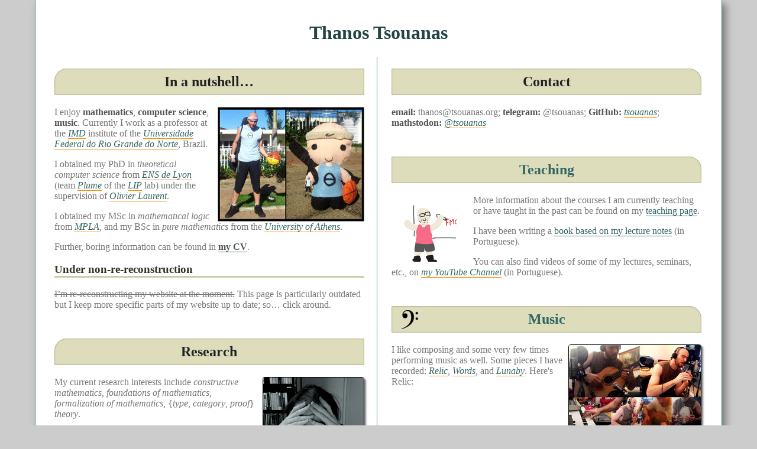

--- FILE ---
content_type: text/html
request_url: https://tsouanas.org/
body_size: 14101
content:
<!DOCTYPE HTML>
<html lang='en'>
<head>
<title>Thanos Tsouanas</title>
<meta charset="utf-8">
<meta name="author" content="Thanos Tsouanas">
<meta name="designer" content="Thanos Tsouanas">
<meta name="description" content="Personal website of Thanos Tsouanas">
<link rel="stylesheet" type="text/css" href="multicols.css" title="tsouanas two-columns style">
<link rel="alternate stylesheet" type="text/css" href="singlecol.css" title="tsouanas single-column style">
<link rel="icon" type="image/x-icon" href="/favicon.ico">
</head>
<!-- Dear source-code reader,
     you surely must have better things to do than what you are doing right now. -->
<body>
<div id="wrapper"><!-- Wrapper -->

<div id="head">
<h1>Thanos Tsouanas</h1>
</div>

<div id="neck"></div>

<div class="cleaner"></div>

<div id="body"><!-- Body -->
<div class="part-0"><!-- First part -->
<div class="part-wrapper"><!-- Part wrapper -->


<h2>In a nutshell…</h2>
<div class="b2"><!-- Level2 -->
<a href='_img/mutually-recursive-thanos.jpg'><img class="flushright gsemiframed" src="_img/mutually-recursive-thanos_thumb.jpg" alt="Mutually recursive Thanos" title="Ready to teach mutual recursion"></a>
<p>I enjoy <strong>mathematics</strong>, <strong>computer science</strong>, <strong>music</strong>.
Currently I work as a professor at the <a class="external" href="http://imd.ufrn.br">IMD</a> institute of
the <a class="external" href="http://www.ufrn.br/">Universidade Federal do Rio Grande do Norte</a>, Brazil.</p>
<p>I obtained my PhD in <em>theoretical computer science</em> from
<a href="http://www.ens-lyon.fr/" class="external">ENS de Lyon</a>
(team <a class="external" href="http://www.ens-lyon.fr/LIP/PLUME/">Plume</a>
of the <a class="external" href="http://www.ens-lyon.fr/LIP/">LIP</a> lab)
under the supervision of
<a href="http://perso.ens-lyon.fr/olivier.laurent/" class="external">Olivier Laurent</a>.</p>
<p>I obtained my MSc in <em>mathematical logic</em> from
<a class="external" href="http://mpla.math.uoa.gr/">MPLA</a>,
and my BSc in <em>pure mathematics</em> from the
<a class="external" href="http://www.math.uoa.gr/">University of Athens</a>.</p>
<p>Further, boring information can be found in <a href='cv/'><strong>my CV</strong></a>.</p>
<h3>Under non-re-reconstruction</h3>
<div class="b3"><!-- Level3 -->
<p><s>I’m re-reconstructing my website at the moment.</s>
This page is particularly outdated but I keep more specific parts of my website up to date; so… click around.</p>
</div><!-- /Level3 -->
</div><!-- /Level2 -->
<h2>Research</h2>
<div class="b2"><!-- Level2 -->
<img class="flushright framed" src="_img/tsouanas-longhair.jpg" alt="Long-haired Thanos">
<p>My current research interests include
<em>constructive mathematics</em>,
<em>foundations of mathematics</em>,
<em>formalization of mathematics</em>,
{<em>type</em>, <em>category</em>, <em>proof</em>} <em>theory</em>.</p>
<p>I am currently investigating type theories as foundations of mathematics and
their use in proof assistants and the formalization of mathematics.
I am also highly interested in (and very passionate about) teaching of
mathematics and computation in general, and mathematics education as a research
field, including the use of proof assistants and type theoretic foundations in
teaching mathematics.</p>
<p>I have worked mostly on <em>theory of programming languages</em>
and <em>denotational semantics</em>; specifically on
<em>disjunctive logic programs</em> and their <em>game semantics</em>.
I have extended the games of simple logic programs to cover logic
programs with disjunction, and I have defined an abstract semantic framework
which I have used to develop a method to transform any non-disjunctive
semantics into a corresponding disjunctive one.</p>
<h3>PhD thesis</h3>
<p><strong>On the semantics of disjunctive logic programs,</strong>
defended on July 2nd, 2014.<br>
download:
<a class="download" href="docs/tsouanas-phd-thesis.pdf">thesis</a> |
<a class="download" href="docs/tsouanas-phd-defense.pdf">defense</a>.</p>
<h3>Publications</h3>
<div class="b3"><!-- Level3 -->
<ul>
<li>Th. Tsouanas, <strong>A game semantics for disjunctive logic programming</strong><br>
Journal: <a class="external" href="http://www.journals.elsevier.com/annals-of-pure-and-applied-logic/"><em>Annals of Pure and Applied Logic</em></a><br>
<a class='doi external' href="http://dx.doi.org/10.1016/j.apal.2013.05.008">DOI</a> | <a class="download" href="docs/tsouanas-dlpgames-apal2013.pdf">download PDF</a>.</li>
</ul>
<h4>Conferences</h4>
<ul>
<li>Th. Tsouanas, <strong>An abstract framework for logic programming semantics</strong><br>
Workshop: <a class='external' href='http://lia.ufc.br/~lsfa2018/'>LSFA 2018</a><br>
<a class="download" href="docs/tsouanas-lsfa2018.pdf">download PDF</a>.</li>
</ul>
</div><!-- /Level3 -->
<h3>Some talks</h3>
<div class="b3"><!-- Level3 -->
<p><strong class="title">On the semantics of disjunctive logic programs</strong>
<br>slides: [ <a href="talks/tsouanas-dlpsemantics-ufrn2015-1.pdf" class="download">Part I</a> | <a href="talks/tsouanas-dlpsemantics-ufrn2015-2.pdf">Part II</a> ]</p>
<ul>
<li>UFRN, Natal, Brazil (Feb 2015);</li>
<li>Demokritos, Athens, Greece (Jan 2015).</li>
</ul>
<p><strong class="title">A game semantics for disjunctive logic programs</strong></p>
<ul>
<li>UFMG, Belo Horizonte, Brazil (Mar 2014);</li>
<li>LIX, École Polytechnique, Paris, France (Jan 2013);</li>
<li>University of Bath, UK (Sep 2012);</li>
<li>University of Oxford, UK (May 2012).</li>
</ul>
</div><!-- /Level3 -->
</div><!-- /Level2 -->
<h2>Misc</h2>
<div class="b2"><!-- Level2 -->
<a href="_img/thanos.jpg"><img class="flushright framed" src="_img/thanos-small.jpg" alt="Thanos photo"></a>
<h3>OpenBSD &cap; &lambda;Prolog</h3>
<div class="b3"><!-- Level3 -->
<p>
Just in case the intersection of the set of
<a class="external" href="http://www.openbsd.org/">OpenBSD</a>
users with the set of
<a class="external" href="http://www.lix.polytechnique.fr/~dale/lProlog/">&lambda;Prolog</a>
users is not a singleton (which is a conjecture yet to be proved, for the time being),
you might find my notes on
<a href="teyjus/">installing Teyjus on OpenBSD</a>
useful.  My teyjus OpenBSD port is available there.
</div><!-- /Level3 -->
<h3>Funny</h3>
<div class="b3"><!-- Level3 -->
<a class="external" href="https://web.archive.org/web/20150316151201/http://abstrusegoose.com/249">Abstruse Goose</a>;
<a class="external" href="http://xkcd.com/">xkcd</a>.
</div><!-- /Level3 -->
<h3>Not so funny</h3>
<div class="b3"><!-- Level3 -->
<p>
On Saturday, May 11th, 2013, in Brazil, <a href="http://blog.tsouanas.org/shot/"><em>I was shot in the back!</em></a>
</div><!-- /Level3 -->
</div><!-- /Level2 -->
</div><!-- /Part wrapper -->
</div><!-- /First part -->

<div class="part-1"><!-- Second part -->
<div class="part-wrapper"><!-- Part wrapper -->

<h2>Contact</h2>
<div class="b2"><!-- Level2 -->
<p>
<strong>email:</strong> thanos@tsouanas.org;
<strong>telegram:</strong> @tsouanas;
<strong>GitHub:</strong> <a class='external' href='http://github.com/tsouanas'>tsouanas</a>;
<strong>mathstodon:</strong> <a class='external' href='https://mathstodon.xyz/@tsouanas'>@tsouanas</a>
</div><!-- /Level2 -->
<h2 id="teaching"><a href='/teaching/'>Teaching</a></h2>
<div class="b2"><!-- Level2 -->
<a href="https://youtube.com/c/thanosmath"><img class="flushleft" src="_img/thanosmathsmall.png" alt="thanosmath"></a>
<p>
More information about the courses I am currently teaching or have taught in the past can
be found on my <a href="/teaching/">teaching page</a>.
<p>
I have been writing a <a href='fmcbook/'>book based on my lecture notes</a> (in Portuguese).
<p>
You can also find videos of some of my lectures, seminars, etc., on <a class='external video' href='https://www.youtube.com/c/thanosmath'>my YouTube Channel</a> (in Portuguese).
</div><!-- /Level2 -->
<h2 id="music"><a href='//the.thanos.band/'>Music</a></h2>
<div class="b2"><!-- Level2 -->
<a href='_img/relicphotos.jpg'><img class="flushright framed" src="_img/relicphotos-small.jpg" alt="My old home-studio"></a>
<p>
I like composing and some very few times performing music as well.
Some pieces I have recorded:
<strong><a class='external' href='//the.thanos.band/relic/'>Relic</a></strong>,
<strong><a class='external' href='https://www.youtube.com/watch?v=UmsV-q5ivEA'>Words</a></strong>, and
<strong><a class='external' href='//the.thanos.band/lunaby/'>Lunaby</a></strong>.  Here's Relic:
<div class='player'>
<ul class='playlist'>
  <li><iframe src="https://www.youtube.com/embed/eYiUQYS6x5s" allowfullscreen></iframe>
</ul>
</div>
  <p>
And here are three of my favorite, <em>much</em> older compositions, I think:
<ul class='playlist'>
<li>
<audio title="Fairies" controls>
<source src="//the.thanos.band/old/ThanosTsouanas_Fairies.mp3" type="audio/mp3">
Download the song <a href="http://the.thanos.band/audio/ThanosTsouanas_Fairies.mp3">Fairies</a>.
</audio>
<li>
<audio title="The Play" controls>
<source src="//the.thanos.band/old/ThanosTsouanas_ThePlay.mp3" type="audio/mp3">
Download the song <a href="http://the.thanos.band/old/ThanosTsouanas_ThePlay.mp3">The Play</a>.
</audio>
<li>
<audio title="Promised Piano" controls>
<source src="//the.thanos.band/old/ThanosTsouanas_PromisedPiano.mp3" type="audio/mp3">
Download the song <a href="http://the.thanos.band/old/ThanosTsouanas_PromisedPiano.mp3">Promised Piano</a>.
</audio>
</ul>
<p>You can find more information about my music on <a class="external" href="http://the.thanos.band/">the.thanos.band</a>.
</div><!-- /Level2 -->
<h2><a href='http://github.com/tsouanas'>Programming</a></h2>
<div class="b2"><!-- Level2 -->
<p>
I love programming!
In case you care about that (though really, you shouldn't), I <em>mostly</em> use
<a class='external' href="http://www.haskell.org/">Haskell</a>,
<a class='external' href="https://www.ctan.org/">TeX</a>, and the
<a class='external' href="http://www.openbsd.org/cgi-bin/man.cgi?query=sh&amp;apropos=0&amp;sektion=0&amp;manpath=OpenBSD+Current&amp;arch=i386&amp;format=html">Unix shell</a>.
You can find a few <strong>old and not-so-useful programs</strong> I've written below.
For newer and not-so-not-so-useful programs, check my
<a class='external' href='http://github.com/tsouanas'>GitHub page</a>.
If you are looking for some other software in which I'm
listed as the author, feel free to drop me an email.
<h3>lookbusy</h3>
<div class="b3"><!-- Level3 -->
<a href="lookbusy/lookbusy.png"><img class="flushright gframed" src="_img/lookbusy-small.png" alt="lookbusy.py screenshot"></a>
<p>
Look busy doing nothing.  Pretty much what it says...
So, your eco-friendly (room)mate/mom/dad/whatever keeps powering off your computer,
after glancing at the screen and making the wise decision that
"it just sits there wasting energy, it's not doing anything".
Look no further, this program is for you:
<a href="http://github.com/tsouanas/lookbusy">lookbusy</a>.
</div><!-- /Level3 -->
<h3>TsouTAPL</h3>
<div class="b3"><!-- Level3 -->
<a href="http://www.cis.upenn.edu/~bcpierce/tapl/"><img class="flushright framed" src="_img/taplcover.jpg" alt="TAPL book cover"></a>
<p>
<a href="tsoutapl/">Project site</a>.
Implementation in
<a class="external" href="http://www.haskell.org/">Haskell</a>
of various <a class="external" href="http://en.wikipedia.org/wiki/Lambda_calculus">&lambda;-calculus</a> based systems found in
<a class="external" href="http://www.cis.upenn.edu/~bcpierce/">Benjamin Pierce</a>'s book,
<a class="external" href="http://www.cis.upenn.edu/~bcpierce/tapl/">Types and Programming Languages</a>.
<p>
If you are interested in this, you may also want to check
<a class="external" href="http://code.google.com/p/tapl-haskell/">tapl-haskell</a>,
a similar, independent project.
<p class="small">
If you have no idea what this book is all about,
you probably couldn't care less about this program.
<p>
Due to some changes in recent versions of GHC, TsouTAPL won't compile anymore.
<s>Until I tweak</s> I won't tweak those things that need tweaking (exercise for the reader), so let's pretend it's some kind of vintage attitude.
</div><!-- /Level3 -->
</div><!-- /Level2 -->
<h2 id="kudos">Kudos</h2>
<div class="b2"><!-- Level2 -->
<p>
<a class="external" href="http://www.ctan.org/">TeX</a>,
<a class="external" href="http://www.openbsd.org/">OpenBSD</a>,
<a class="external" href="https://neovim.io/">(neo)</a><a class="external" href="http://www.vim.org/">vim</a>,
<a class="external" href="http://wiki.portal.chalmers.se/agda/pmwiki.php">Agda</a>,
<a class="external" href="http://lean-lang.org">Lean</a>,
<a class="external" href="http://www.haskell.org/">Haskell</a>,
<a class="external" href="http://www.racket-lang.org/">Racket</a>,
<a class="external" href="http://www.rust-lang.org/">Rust</a>,
<a class="external" href="http://www.xmonad.org/">xmonad</a>,
<a class="external" href="http://tmux.sourceforge.net/">tmux</a>,
<a class="external" href="http://www.mutt.org/">mutt</a>,
<a class="external" href="http://www.reaper.fm/">Reaper</a>,
<a class="external" href="http://www.doepfer.de/">Doepfer</a>,
<a class="external" href="https://www.roland.com/">Roland</a>,
<a class="external" href="https://www.yamaha-mf.or.jp/english/">Yamaha</a>,
<a class="external" href="http://www.moeck.com/">Moeck</a>,
<a class="external" href="http://www.youtube.com/user/Vihart">Vi Hart</a>,
...
</div><!-- /Level2 -->
</div><!-- /Part wrapper -->
</div><!-- /Second part -->


</div><!-- /Body -->


<div id="footakia"><!-- Footakia -->
<p title="Latest changes:
updated research
" class="last-update">
<span class="overline">
<span style="color:#ccc;">&gt;</span><span style="color:#888;">&gt;</span><span style="color:#000;">&gt;</span>
Last update:
Tue Aug 19 11:46:30 -03 2025
</span>
</div><!-- /Footakia -->

<div id="hosting"><p>tsouanas.org is hosted on <a class='undead' href='http://tsouanas.org/'>tsouanas.org</a>.<br>That's recursion for you.</div>

</div><!-- /Wrapper -->

<div id="vim"><p title="Created in vim.">~<br>~<br>~<br>~<br>~<br>~<br>:wq<br><br></div>


</body>
</html>


--- FILE ---
content_type: text/css
request_url: https://tsouanas.org/multicols.css
body_size: 4041
content:
/* Layout */

body {
    margin-top:0px;
    padding-top:0px;
    font-family:serif;
}

div#wrapper {
    margin:0 4%;
    width:auto;
    padding:16px 8px;
}

div#head { }
div#neck { }
div#chest { }

.chest-parts {
}

.cleaner {
    clear:both;
}

.part-0 {
    float:left;
    padding:0;
    width:50%;
}

.part-1 {
    float:left;
    width:50%;
    padding:0;
    margin-left:-3px;
    border-left:1px solid #488;
}

.part-wrapper {  margin:0 24px; }

.part-0 h3 { text-align:left; }
.part-1 h3 { text-align:left; }

.part-0 h2 { border-top-left-radius: 20px 20px; }
.part-1 h2 { border-top-right-radius: 20px 20px; }


.part-0,.part-1 {
}

.b2 { margin-bottom:48px; }
.b3 { }

.flushright, .flushleft {
    padding-right:0;
    margin-right:0;
    padding-left:0;
}
.flushright {
    margin-left:10px;
    float:right;
}
.flushleft {
    margin-right:10px;
    float:left;
}

dl.talks dt { display: inline; margin:0;}
.talks .where { font-style:oblique; }
.talks .title
.talks .title { font-family:sans-serif; }
.talks .title:before { content:'"'; }
.talks .title:after  { content:'"'; }
dl.talks dd {
    margin-bottom:4px;
}

div#footakia {
    clear:both;
    margin:8px 24px;
}

span.strike { text-decoration:line-through; }


/* Design */

iframe { border:1px solid #666; }
img.framed, img.semiframed { border: 1px solid #000; }
img.gframed, img.gsemiframed { border: 1px solid #888; }
img.framed, img.gframed {
    border-radius: 4px 4px;
    box-shadow: 3px 3px 3px #888;
}

body { background-color:#ccc; }

div#wrapper {
    background-color:#fff;
    color:#777;
    border:1px #488 solid;
    border-top:none;
    box-shadow: 6px 6px 12px #777;
}

h1 {
    text-align:center;
    color:#244;
}

h2,h3,h4 { color:#222; }

h2 {
    background-color:#ddb;
    border:1px solid #bb9;
    padding:8px;
    text-align:center;
    box-shadow:inset 0px 0px 2px 0px #bb9;
}
h2#music {
    background-image:url('_img/fclef_small.png');
    background-position:16px 6px;
    background-repeat:no-repeat;
}
h2#kudos {
    background-image:url('_img/puffy.gif');
    background-position:16px -20px;
    background-repeat:no-repeat;
}
h2 a {
    border-bottom:none;
}
h2 a:hover {
    border-bottom:none;
}

h3 {
    border-bottom:3px solid #cca;
    color:#332;
}

a {
    color:#366;
    text-decoration:none;
    border-bottom:1px solid #366;
}
a:visited   { color:#366; }
a:hover     { color:#f60; border-bottom:1px solid #000; }
a:active    { border-bottom:1px solid #f40; }
a.download {
    cursor:s-resize;
}
a.external {
    cursor:ne-resize;
    font-weight:normal;
    font-style:oblique;
    border-bottom:1px solid #f80;
    text-decoration:none;
}
a.external:visited { color:#333; }
a.external:hover   { color: #f60; border-bottom:1px solid #000; }
a.external:before  { content:"" }
a.external:after   { content:"" }
a.doi { font-family:monospace; font-style:normal; }
a.thesis { font-weight:bold; }

.center { text-align:center; }
.small { font-size:smaller; }
.overline { border-top:1px dotted #488; }
.intro { font-family:'Trebuchet MS',sans-serif; font-size:smaller; }
strong { color:#555; }

.part-0 p { }
.part-1 p { }

.snail { font-style:italic; }

div#footakia {
    text-align:right;
    font-family:'Andale Mono',monospace;
}

#hosting {
    text-align:center;
    border-top:1px solid #bbb;
    font-family:sans-serif;
    margin:0;
    margin-top:2em;
    padding-top:1em;
    clear:both;
    color:#aaa;
}
#hosting a.undead {
    text-decoration:none;
    font-family:monospace;
    font-size:1.125em;
    color:#000;
    border:none;
    text-shadow:0 0 1ex #888;
}
#hosting a.undead:hover {
    color:#000;
    text-shadow:0 0 1ex #808;
}

div#vim {
    padding-top:16px;
    padding-bottom:0;
    margin-bottom:0;
    font-family:'Andale Mono',monospace;
    color:#666;
}

#vim p {
    margin:0;
    padding:0;
}

p.last-update       { cursor:help; color:#bbb; }
p.last-update:hover { color:#666; }

.alert { color:#d00; }

ul.playlist {
    list-style-type:none;
    vertical-align:middle;
    padding:0;
}



--- FILE ---
content_type: text/css
request_url: https://tsouanas.org/singlecol.css
body_size: 4005
content:
/* Layout */

body {
    margin-top:0px;
    padding-top:0px;
    font-family:serif;
}

div#wrapper {
    margin:0 4%;
    width:auto;
    padding:16px 8px;
}

div#head { }
div#neck { }
div#chest { }

.chest-parts {
}

.cleaner {
    clear:both;
}

.part-0 {
    padding:0;
}

.part-1 {
    padding:0;
    border-top:1px solid #488;
}

.part-wrapper {  margin:24px 24px; }

.part-0 h3, .part-1 h3 { text-align:left; }

.part-0 h2, .part-1 h2 {
    border-top-left-radius:20px 20px;
    border-top-right-radius:20px 20px;
}

#error h2 { border-radius:0px; }

.part-0, .part-1 {
}

.b2 { margin-bottom:48px; }
.b3 { }

.flushright, .flushleft {
    padding-right:0;
    margin-right:0;
    padding-left:0;
}
.flushright {
    margin-left:10px;
    float:right;
}
.flushleft {
    margin-right:10px;
    float:left;
}

div#footakia {
    clear:both;
    margin:8px 24px;
}

span.strike { text-decoration:line-through; }


/* Design */

iframe { border:1px solid #666; }
img.framed, img.semiframed { border: 1px solid #000; }
img.gframed, img.gsemiframed { border: 1px solid #888; }
img.framed, img.gframed {
    border-radius: 4px 4px;
    box-shadow: 3px 3px 3px #888;
}


body { background-color:#ccc; }
body#error { background-color:#444; text-align:center; }

div#wrapper {
    background-color:#fff;
    color:#777;
    border:1px #488 solid;
    border-top:none;
    box-shadow: 6px 6px 12px #777;
}

#error div#wrapper {
    border-width:2px;
    border-color:#000;
    box-shadow: 0px 0px 12px #f00;
}

h1 {
    text-align:center;
    color:#244;
}

h2,h3,h4 { color:#222; }

h2 {
    background-color:#ddb;
    border:1px solid #bb9;
    padding:8px;
    text-align:center;
    box-shadow:inset 0px 0px 2px 0px #bb9;
}
h2#kudos {
    background-image:url('_img/puffy.gif');
    background-position:16px -20px;
    background-repeat:no-repeat;
}
h2 a {
    border-bottom:none;
}
h2 a:hover {
    border-bottom:none;
}


#error h2 {
    background-color:#bbb;
    color:#000;
    border-color:#888;
}

h3 {
    border-bottom:3px solid #cca;
    color:#332;
}

a {
    color:#366;
    text-decoration:none;
    border-bottom:1px solid #366;
}
a:visited   { color:#366; }
a:hover     { color:#f60; border-bottom:1px solid #000; }
a:active    { border-bottom:1px solid #f40; }
a.download {
    cursor:s-resize;
}
a.external  {
    cursor:ne-resize;
    font-weight:normal;
    font-style:oblique;
    border-bottom:1px solid #f80;
    text-decoration:none;
}
a.external:visited { color:#333; }
a.external:hover   { color: #f60; border-bottom:1px solid #000; }
a.external:before  { content:"" }
a.external:after   { content:"" }
a.doi { font-family:monospace; font-style:normal; }
a.thesis { font-weight:bold; }

.center { text-align:center; }
.small { font-size:smaller; }
.overline { border-top:1px dotted #488; }
.intro { font-family:'Trebuchet MS',sans-serif; font-size:smaller; }
strong { color:#555; }

.part-0 p { }
.part-1 p { }

.snail { font-style:italic; }

dl.talks dt { display: inline; margin:0;}
.talks .where { font-style:oblique; }
.talks .title
.talks .title { font-family:sans-serif; }
.talks .title:before { content:'"'; }
.talks .title:after  { content:'"'; }
dl.talks dd {
    margin-bottom:4px;
}

div#footakia {
    text-align:right;
    font-family:'Andale Mono',monospace;
}

#hosting {
    text-align:center;
    border-top:1px solid #bbb;
    font-family:sans-serif;
    margin:0;
    margin-top:2em;
    padding-top:1em;
    clear:both;
    color:#aaa;
}
#hosting a.undead {
    text-decoration:none;
    font-family:monospace;
    font-size:1.125em;
    color:#000;
    border:none;
    text-shadow:0 0 1ex #888;
}
#hosting a.undead:hover {
    color:#000;
    text-shadow:0 0 1ex #808;
}

div#vim {
    padding-top:16px;
    padding-bottom:0;
    margin-bottom:0;
    font-family:'Andale Mono',monospace;
    color:#666;
}

#vim p {
    margin:0;
    padding:0;
}

p.last-update       { cursor:help; color:#bbb; }
p.last-update:hover { color:#666; }

.alert { color:#d00; }
